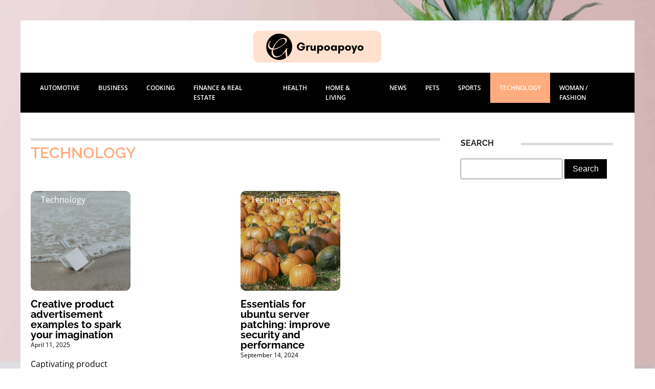

--- FILE ---
content_type: text/html; charset=UTF-8
request_url: https://grupoapoyo.org/category/technology/
body_size: 15760
content:
<!DOCTYPE html>
<html lang="en-US" >
<head>
<meta charset="UTF-8">
<meta name="viewport" content="width=device-width, initial-scale=1.0">
<!-- WP_HEAD() START -->


<meta name='robots' content='index, follow, max-image-preview:large, max-snippet:-1, max-video-preview:-1' />

	<!-- This site is optimized with the Yoast SEO plugin v26.7 - https://yoast.com/wordpress/plugins/seo/ -->
	<title>technology Archives - Grupoapoyo</title>
<link data-rocket-preload as="style" data-wpr-hosted-gf-parameters="family=Open%20Sans%3A100%2C200%2C300%2C400%2C500%2C600%2C700%2C800%2C900%7CRaleway%3A100%2C200%2C300%2C400%2C500%2C600%2C700%2C800%2C900&display=swap" href="https://grupoapoyo.org/wp-content/cache/fonts/1/google-fonts/css/c/0/2/f866ecbd90ac90f856e7b91744d8a.css" rel="preload">
<link data-wpr-hosted-gf-parameters="family=Open%20Sans%3A100%2C200%2C300%2C400%2C500%2C600%2C700%2C800%2C900%7CRaleway%3A100%2C200%2C300%2C400%2C500%2C600%2C700%2C800%2C900&display=swap" href="https://grupoapoyo.org/wp-content/cache/fonts/1/google-fonts/css/c/0/2/f866ecbd90ac90f856e7b91744d8a.css" media="print" onload="this.media=&#039;all&#039;" rel="stylesheet">
<noscript data-wpr-hosted-gf-parameters=""><link rel="stylesheet" href="https://fonts.googleapis.com/css?family=Open%20Sans%3A100%2C200%2C300%2C400%2C500%2C600%2C700%2C800%2C900%7CRaleway%3A100%2C200%2C300%2C400%2C500%2C600%2C700%2C800%2C900&#038;display=swap"></noscript>
	<link rel="canonical" href="https://grupoapoyo.org/category/technology/" />
	<meta property="og:locale" content="en_US" />
	<meta property="og:type" content="article" />
	<meta property="og:title" content="technology Archives - Grupoapoyo" />
	<meta property="og:url" content="https://grupoapoyo.org/category/technology/" />
	<meta property="og:site_name" content="Grupoapoyo" />
	<meta name="twitter:card" content="summary_large_image" />
	<script type="application/ld+json" class="yoast-schema-graph">{"@context":"https://schema.org","@graph":[{"@type":"CollectionPage","@id":"https://grupoapoyo.org/category/technology/","url":"https://grupoapoyo.org/category/technology/","name":"technology Archives - Grupoapoyo","isPartOf":{"@id":"https://grupoapoyo.org/#website"},"primaryImageOfPage":{"@id":"https://grupoapoyo.org/category/technology/#primaryimage"},"image":{"@id":"https://grupoapoyo.org/category/technology/#primaryimage"},"thumbnailUrl":"https://grupoapoyo.org/wp-content/uploads/2025/04/temp-imagejpg.jpg","breadcrumb":{"@id":"https://grupoapoyo.org/category/technology/#breadcrumb"},"inLanguage":"en-US"},{"@type":"ImageObject","inLanguage":"en-US","@id":"https://grupoapoyo.org/category/technology/#primaryimage","url":"https://grupoapoyo.org/wp-content/uploads/2025/04/temp-imagejpg.jpg","contentUrl":"https://grupoapoyo.org/wp-content/uploads/2025/04/temp-imagejpg.jpg","width":600,"height":900},{"@type":"BreadcrumbList","@id":"https://grupoapoyo.org/category/technology/#breadcrumb","itemListElement":[{"@type":"ListItem","position":1,"name":"Home","item":"https://grupoapoyo.org/"},{"@type":"ListItem","position":2,"name":"technology"}]},{"@type":"WebSite","@id":"https://grupoapoyo.org/#website","url":"https://grupoapoyo.org/","name":"Grupoapoyo","description":"Unity Unleashed","potentialAction":[{"@type":"SearchAction","target":{"@type":"EntryPoint","urlTemplate":"https://grupoapoyo.org/?s={search_term_string}"},"query-input":{"@type":"PropertyValueSpecification","valueRequired":true,"valueName":"search_term_string"}}],"inLanguage":"en-US"}]}</script>
	<!-- / Yoast SEO plugin. -->


<link href='https://fonts.gstatic.com' crossorigin rel='preconnect' />
<link rel="alternate" type="application/rss+xml" title="Grupoapoyo &raquo; technology Category Feed" href="https://grupoapoyo.org/category/technology/feed/" />
<style id='wp-img-auto-sizes-contain-inline-css' type='text/css'>
img:is([sizes=auto i],[sizes^="auto," i]){contain-intrinsic-size:3000px 1500px}
/*# sourceURL=wp-img-auto-sizes-contain-inline-css */
</style>
<style id='wp-block-library-inline-css' type='text/css'>
:root{--wp-block-synced-color:#7a00df;--wp-block-synced-color--rgb:122,0,223;--wp-bound-block-color:var(--wp-block-synced-color);--wp-editor-canvas-background:#ddd;--wp-admin-theme-color:#007cba;--wp-admin-theme-color--rgb:0,124,186;--wp-admin-theme-color-darker-10:#006ba1;--wp-admin-theme-color-darker-10--rgb:0,107,160.5;--wp-admin-theme-color-darker-20:#005a87;--wp-admin-theme-color-darker-20--rgb:0,90,135;--wp-admin-border-width-focus:2px}@media (min-resolution:192dpi){:root{--wp-admin-border-width-focus:1.5px}}.wp-element-button{cursor:pointer}:root .has-very-light-gray-background-color{background-color:#eee}:root .has-very-dark-gray-background-color{background-color:#313131}:root .has-very-light-gray-color{color:#eee}:root .has-very-dark-gray-color{color:#313131}:root .has-vivid-green-cyan-to-vivid-cyan-blue-gradient-background{background:linear-gradient(135deg,#00d084,#0693e3)}:root .has-purple-crush-gradient-background{background:linear-gradient(135deg,#34e2e4,#4721fb 50%,#ab1dfe)}:root .has-hazy-dawn-gradient-background{background:linear-gradient(135deg,#faaca8,#dad0ec)}:root .has-subdued-olive-gradient-background{background:linear-gradient(135deg,#fafae1,#67a671)}:root .has-atomic-cream-gradient-background{background:linear-gradient(135deg,#fdd79a,#004a59)}:root .has-nightshade-gradient-background{background:linear-gradient(135deg,#330968,#31cdcf)}:root .has-midnight-gradient-background{background:linear-gradient(135deg,#020381,#2874fc)}:root{--wp--preset--font-size--normal:16px;--wp--preset--font-size--huge:42px}.has-regular-font-size{font-size:1em}.has-larger-font-size{font-size:2.625em}.has-normal-font-size{font-size:var(--wp--preset--font-size--normal)}.has-huge-font-size{font-size:var(--wp--preset--font-size--huge)}.has-text-align-center{text-align:center}.has-text-align-left{text-align:left}.has-text-align-right{text-align:right}.has-fit-text{white-space:nowrap!important}#end-resizable-editor-section{display:none}.aligncenter{clear:both}.items-justified-left{justify-content:flex-start}.items-justified-center{justify-content:center}.items-justified-right{justify-content:flex-end}.items-justified-space-between{justify-content:space-between}.screen-reader-text{border:0;clip-path:inset(50%);height:1px;margin:-1px;overflow:hidden;padding:0;position:absolute;width:1px;word-wrap:normal!important}.screen-reader-text:focus{background-color:#ddd;clip-path:none;color:#444;display:block;font-size:1em;height:auto;left:5px;line-height:normal;padding:15px 23px 14px;text-decoration:none;top:5px;width:auto;z-index:100000}html :where(.has-border-color){border-style:solid}html :where([style*=border-top-color]){border-top-style:solid}html :where([style*=border-right-color]){border-right-style:solid}html :where([style*=border-bottom-color]){border-bottom-style:solid}html :where([style*=border-left-color]){border-left-style:solid}html :where([style*=border-width]){border-style:solid}html :where([style*=border-top-width]){border-top-style:solid}html :where([style*=border-right-width]){border-right-style:solid}html :where([style*=border-bottom-width]){border-bottom-style:solid}html :where([style*=border-left-width]){border-left-style:solid}html :where(img[class*=wp-image-]){height:auto;max-width:100%}:where(figure){margin:0 0 1em}html :where(.is-position-sticky){--wp-admin--admin-bar--position-offset:var(--wp-admin--admin-bar--height,0px)}@media screen and (max-width:600px){html :where(.is-position-sticky){--wp-admin--admin-bar--position-offset:0px}}

/*# sourceURL=wp-block-library-inline-css */
</style><style id='global-styles-inline-css' type='text/css'>
:root{--wp--preset--aspect-ratio--square: 1;--wp--preset--aspect-ratio--4-3: 4/3;--wp--preset--aspect-ratio--3-4: 3/4;--wp--preset--aspect-ratio--3-2: 3/2;--wp--preset--aspect-ratio--2-3: 2/3;--wp--preset--aspect-ratio--16-9: 16/9;--wp--preset--aspect-ratio--9-16: 9/16;--wp--preset--color--black: #000000;--wp--preset--color--cyan-bluish-gray: #abb8c3;--wp--preset--color--white: #ffffff;--wp--preset--color--pale-pink: #f78da7;--wp--preset--color--vivid-red: #cf2e2e;--wp--preset--color--luminous-vivid-orange: #ff6900;--wp--preset--color--luminous-vivid-amber: #fcb900;--wp--preset--color--light-green-cyan: #7bdcb5;--wp--preset--color--vivid-green-cyan: #00d084;--wp--preset--color--pale-cyan-blue: #8ed1fc;--wp--preset--color--vivid-cyan-blue: #0693e3;--wp--preset--color--vivid-purple: #9b51e0;--wp--preset--gradient--vivid-cyan-blue-to-vivid-purple: linear-gradient(135deg,rgb(6,147,227) 0%,rgb(155,81,224) 100%);--wp--preset--gradient--light-green-cyan-to-vivid-green-cyan: linear-gradient(135deg,rgb(122,220,180) 0%,rgb(0,208,130) 100%);--wp--preset--gradient--luminous-vivid-amber-to-luminous-vivid-orange: linear-gradient(135deg,rgb(252,185,0) 0%,rgb(255,105,0) 100%);--wp--preset--gradient--luminous-vivid-orange-to-vivid-red: linear-gradient(135deg,rgb(255,105,0) 0%,rgb(207,46,46) 100%);--wp--preset--gradient--very-light-gray-to-cyan-bluish-gray: linear-gradient(135deg,rgb(238,238,238) 0%,rgb(169,184,195) 100%);--wp--preset--gradient--cool-to-warm-spectrum: linear-gradient(135deg,rgb(74,234,220) 0%,rgb(151,120,209) 20%,rgb(207,42,186) 40%,rgb(238,44,130) 60%,rgb(251,105,98) 80%,rgb(254,248,76) 100%);--wp--preset--gradient--blush-light-purple: linear-gradient(135deg,rgb(255,206,236) 0%,rgb(152,150,240) 100%);--wp--preset--gradient--blush-bordeaux: linear-gradient(135deg,rgb(254,205,165) 0%,rgb(254,45,45) 50%,rgb(107,0,62) 100%);--wp--preset--gradient--luminous-dusk: linear-gradient(135deg,rgb(255,203,112) 0%,rgb(199,81,192) 50%,rgb(65,88,208) 100%);--wp--preset--gradient--pale-ocean: linear-gradient(135deg,rgb(255,245,203) 0%,rgb(182,227,212) 50%,rgb(51,167,181) 100%);--wp--preset--gradient--electric-grass: linear-gradient(135deg,rgb(202,248,128) 0%,rgb(113,206,126) 100%);--wp--preset--gradient--midnight: linear-gradient(135deg,rgb(2,3,129) 0%,rgb(40,116,252) 100%);--wp--preset--font-size--small: 13px;--wp--preset--font-size--medium: 20px;--wp--preset--font-size--large: 36px;--wp--preset--font-size--x-large: 42px;--wp--preset--spacing--20: 0.44rem;--wp--preset--spacing--30: 0.67rem;--wp--preset--spacing--40: 1rem;--wp--preset--spacing--50: 1.5rem;--wp--preset--spacing--60: 2.25rem;--wp--preset--spacing--70: 3.38rem;--wp--preset--spacing--80: 5.06rem;--wp--preset--shadow--natural: 6px 6px 9px rgba(0, 0, 0, 0.2);--wp--preset--shadow--deep: 12px 12px 50px rgba(0, 0, 0, 0.4);--wp--preset--shadow--sharp: 6px 6px 0px rgba(0, 0, 0, 0.2);--wp--preset--shadow--outlined: 6px 6px 0px -3px rgb(255, 255, 255), 6px 6px rgb(0, 0, 0);--wp--preset--shadow--crisp: 6px 6px 0px rgb(0, 0, 0);}:where(.is-layout-flex){gap: 0.5em;}:where(.is-layout-grid){gap: 0.5em;}body .is-layout-flex{display: flex;}.is-layout-flex{flex-wrap: wrap;align-items: center;}.is-layout-flex > :is(*, div){margin: 0;}body .is-layout-grid{display: grid;}.is-layout-grid > :is(*, div){margin: 0;}:where(.wp-block-columns.is-layout-flex){gap: 2em;}:where(.wp-block-columns.is-layout-grid){gap: 2em;}:where(.wp-block-post-template.is-layout-flex){gap: 1.25em;}:where(.wp-block-post-template.is-layout-grid){gap: 1.25em;}.has-black-color{color: var(--wp--preset--color--black) !important;}.has-cyan-bluish-gray-color{color: var(--wp--preset--color--cyan-bluish-gray) !important;}.has-white-color{color: var(--wp--preset--color--white) !important;}.has-pale-pink-color{color: var(--wp--preset--color--pale-pink) !important;}.has-vivid-red-color{color: var(--wp--preset--color--vivid-red) !important;}.has-luminous-vivid-orange-color{color: var(--wp--preset--color--luminous-vivid-orange) !important;}.has-luminous-vivid-amber-color{color: var(--wp--preset--color--luminous-vivid-amber) !important;}.has-light-green-cyan-color{color: var(--wp--preset--color--light-green-cyan) !important;}.has-vivid-green-cyan-color{color: var(--wp--preset--color--vivid-green-cyan) !important;}.has-pale-cyan-blue-color{color: var(--wp--preset--color--pale-cyan-blue) !important;}.has-vivid-cyan-blue-color{color: var(--wp--preset--color--vivid-cyan-blue) !important;}.has-vivid-purple-color{color: var(--wp--preset--color--vivid-purple) !important;}.has-black-background-color{background-color: var(--wp--preset--color--black) !important;}.has-cyan-bluish-gray-background-color{background-color: var(--wp--preset--color--cyan-bluish-gray) !important;}.has-white-background-color{background-color: var(--wp--preset--color--white) !important;}.has-pale-pink-background-color{background-color: var(--wp--preset--color--pale-pink) !important;}.has-vivid-red-background-color{background-color: var(--wp--preset--color--vivid-red) !important;}.has-luminous-vivid-orange-background-color{background-color: var(--wp--preset--color--luminous-vivid-orange) !important;}.has-luminous-vivid-amber-background-color{background-color: var(--wp--preset--color--luminous-vivid-amber) !important;}.has-light-green-cyan-background-color{background-color: var(--wp--preset--color--light-green-cyan) !important;}.has-vivid-green-cyan-background-color{background-color: var(--wp--preset--color--vivid-green-cyan) !important;}.has-pale-cyan-blue-background-color{background-color: var(--wp--preset--color--pale-cyan-blue) !important;}.has-vivid-cyan-blue-background-color{background-color: var(--wp--preset--color--vivid-cyan-blue) !important;}.has-vivid-purple-background-color{background-color: var(--wp--preset--color--vivid-purple) !important;}.has-black-border-color{border-color: var(--wp--preset--color--black) !important;}.has-cyan-bluish-gray-border-color{border-color: var(--wp--preset--color--cyan-bluish-gray) !important;}.has-white-border-color{border-color: var(--wp--preset--color--white) !important;}.has-pale-pink-border-color{border-color: var(--wp--preset--color--pale-pink) !important;}.has-vivid-red-border-color{border-color: var(--wp--preset--color--vivid-red) !important;}.has-luminous-vivid-orange-border-color{border-color: var(--wp--preset--color--luminous-vivid-orange) !important;}.has-luminous-vivid-amber-border-color{border-color: var(--wp--preset--color--luminous-vivid-amber) !important;}.has-light-green-cyan-border-color{border-color: var(--wp--preset--color--light-green-cyan) !important;}.has-vivid-green-cyan-border-color{border-color: var(--wp--preset--color--vivid-green-cyan) !important;}.has-pale-cyan-blue-border-color{border-color: var(--wp--preset--color--pale-cyan-blue) !important;}.has-vivid-cyan-blue-border-color{border-color: var(--wp--preset--color--vivid-cyan-blue) !important;}.has-vivid-purple-border-color{border-color: var(--wp--preset--color--vivid-purple) !important;}.has-vivid-cyan-blue-to-vivid-purple-gradient-background{background: var(--wp--preset--gradient--vivid-cyan-blue-to-vivid-purple) !important;}.has-light-green-cyan-to-vivid-green-cyan-gradient-background{background: var(--wp--preset--gradient--light-green-cyan-to-vivid-green-cyan) !important;}.has-luminous-vivid-amber-to-luminous-vivid-orange-gradient-background{background: var(--wp--preset--gradient--luminous-vivid-amber-to-luminous-vivid-orange) !important;}.has-luminous-vivid-orange-to-vivid-red-gradient-background{background: var(--wp--preset--gradient--luminous-vivid-orange-to-vivid-red) !important;}.has-very-light-gray-to-cyan-bluish-gray-gradient-background{background: var(--wp--preset--gradient--very-light-gray-to-cyan-bluish-gray) !important;}.has-cool-to-warm-spectrum-gradient-background{background: var(--wp--preset--gradient--cool-to-warm-spectrum) !important;}.has-blush-light-purple-gradient-background{background: var(--wp--preset--gradient--blush-light-purple) !important;}.has-blush-bordeaux-gradient-background{background: var(--wp--preset--gradient--blush-bordeaux) !important;}.has-luminous-dusk-gradient-background{background: var(--wp--preset--gradient--luminous-dusk) !important;}.has-pale-ocean-gradient-background{background: var(--wp--preset--gradient--pale-ocean) !important;}.has-electric-grass-gradient-background{background: var(--wp--preset--gradient--electric-grass) !important;}.has-midnight-gradient-background{background: var(--wp--preset--gradient--midnight) !important;}.has-small-font-size{font-size: var(--wp--preset--font-size--small) !important;}.has-medium-font-size{font-size: var(--wp--preset--font-size--medium) !important;}.has-large-font-size{font-size: var(--wp--preset--font-size--large) !important;}.has-x-large-font-size{font-size: var(--wp--preset--font-size--x-large) !important;}
/*# sourceURL=global-styles-inline-css */
</style>

<style id='classic-theme-styles-inline-css' type='text/css'>
/*! This file is auto-generated */
.wp-block-button__link{color:#fff;background-color:#32373c;border-radius:9999px;box-shadow:none;text-decoration:none;padding:calc(.667em + 2px) calc(1.333em + 2px);font-size:1.125em}.wp-block-file__button{background:#32373c;color:#fff;text-decoration:none}
/*# sourceURL=/wp-includes/css/classic-themes.min.css */
</style>
<link data-minify="1" rel='stylesheet' id='dscf7-math-captcha-style-css' href='https://grupoapoyo.org/wp-content/cache/min/1/wp-content/plugins/ds-cf7-math-captcha/assets/css/style.css?ver=1737410863' type='text/css' media='' />
<link data-minify="1" rel='stylesheet' id='oxygen-css' href='https://grupoapoyo.org/wp-content/cache/min/1/wp-content/plugins/oxygen/component-framework/oxygen.css?ver=1737396908' type='text/css' media='all' />
<style id='rocket-lazyload-inline-css' type='text/css'>
.rll-youtube-player{position:relative;padding-bottom:56.23%;height:0;overflow:hidden;max-width:100%;}.rll-youtube-player:focus-within{outline: 2px solid currentColor;outline-offset: 5px;}.rll-youtube-player iframe{position:absolute;top:0;left:0;width:100%;height:100%;z-index:100;background:0 0}.rll-youtube-player img{bottom:0;display:block;left:0;margin:auto;max-width:100%;width:100%;position:absolute;right:0;top:0;border:none;height:auto;-webkit-transition:.4s all;-moz-transition:.4s all;transition:.4s all}.rll-youtube-player img:hover{-webkit-filter:brightness(75%)}.rll-youtube-player .play{height:100%;width:100%;left:0;top:0;position:absolute;background:var(--wpr-bg-dce840d7-75be-4581-bb9c-4393e8791faf) no-repeat center;background-color: transparent !important;cursor:pointer;border:none;}
/*# sourceURL=rocket-lazyload-inline-css */
</style>
<script type="text/javascript" src="https://grupoapoyo.org/wp-includes/js/jquery/jquery.min.js?ver=3.7.1" id="jquery-core-js"></script>
<link rel="https://api.w.org/" href="https://grupoapoyo.org/wp-json/" /><link rel="alternate" title="JSON" type="application/json" href="https://grupoapoyo.org/wp-json/wp/v2/categories/18" /><link rel="EditURI" type="application/rsd+xml" title="RSD" href="https://grupoapoyo.org/xmlrpc.php?rsd" />
<meta name="generator" content="WordPress 6.9" />
<meta name="robots" content="noarchive"><link rel="icon" href="https://grupoapoyo.org/wp-content/uploads/2024/02/cropped-grupoapoyo-e1707719998303-32x32.png" sizes="32x32" />
<link rel="icon" href="https://grupoapoyo.org/wp-content/uploads/2024/02/cropped-grupoapoyo-e1707719998303-192x192.png" sizes="192x192" />
<link rel="apple-touch-icon" href="https://grupoapoyo.org/wp-content/uploads/2024/02/cropped-grupoapoyo-e1707719998303-180x180.png" />
<meta name="msapplication-TileImage" content="https://grupoapoyo.org/wp-content/uploads/2024/02/cropped-grupoapoyo-e1707719998303-270x270.png" />
		<style type="text/css" id="wp-custom-css">
			/*variable couleur*/
:root {
  --main-bg-cat: #FFE0CF;
	--main-bg-head-sidebar: #FFAC7E;
	--main-bg-submit: #000;
	--main-btn-read: #000;
}


/*fin variable couleur*/
.custom-grid .oxy-post{
	  width:100% !important;
}
.slick-slider{
	  width:320px !important;
}
/*radius cate*/
.swiper-slide-active {
    border-radius: 10px;
}

.oxy-post-image-fixed-ratio {
    border-radius: 10px;
}

a.oxy-post-image {
    border-radius: 10px;
}

h2.widgettitle img {
    border-radius: 10px;
}


aside img {
    border-radius: 10px;
}

.oxy-post-overlay {
    border-radius: 10px;
}

.oxy-post-image {
    border-radius: 10px;
}

.oxy-post {
    border-radius: 10px;
}

.single img {
    border-radius: 10px;
}

.swiper-container
{
  width: 100%;
  border-radius: 10px;
}

.custom-content {
    border-radius: 10px;
}


/*radius cate fin*/

/*wp-cat*/
.custom-grid .oxy-post{
	 width:100% !important;
}

.wp-cat ul.post-categories {
    position: absolute;
    top: 0;
}

.wp-cat .oxy-post-image {
    position: relative;
}


.wp-cat ul.post-categories li {
    background-color: var(--main-bg-cat);
    color: #fff;
    text-transform: capitalize;
    padding: 5px;
	  border-radius: 10px 0px 0px 0px;
}

.wp-cat ul.post-categories li a{
   color:#fff;
}

/*Fin wp-cat*/
a.oxy-read-more {
    background: var(--main-btn-read) !important;
    color: #fff !important;
    border: 0px !important;
    margin-top: 25px;
    font-size: 12px !important;
}

/*section 1*/
div#div_block-111-73 .oxy-post-image-overlay {
    padding: 25rem 2rem 0rem 2rem !important;
    height: 504px;
}

.custom-ctn h2 {text-align: left;padding-bottom: 15px;}



ul.post-categories li {
    list-style: none;
}

ul.post-categories li a {
    background: var(--main-bg-cat);
    color: #fff;
    padding: 5px;
	  border-radius: 10px 0px 0px 0px;
	  text-transform: capitalize;
}

ul.post-categories {
    padding: 0;
    margin: 0;
}

div#div_block-111-73 {
    position: relative;
	padding:0px;
}

div#div_block-112-73 {
    padding: 0;
}

section#section-109-73 .wp-category {
    position: absolute;
    top: 4px;
    left: 0;
}

div#div_block-112-73 .oxy-post-image-overlay {
    height: 250px;
    padding: 110px 0px 0px 20px;
}

#_posts_grid-113-73 > .oxy-posts {
    gap: 1px !important;
}

#_posts_grid-120-73 > .oxy-posts {
    gap: 1px !important;
}

#_posts_grid-126-73 > .oxy-posts {
    gap: 1px !important;
}

#_posts_grid-122-73 > .oxy-posts {
    gap: 0px !important;
}

#_posts_grid-128-73 > .oxy-posts {
    gap: 0px !important;
}
/*fin section 1*/
/*section 2*/

#_posts_grid-142-73 .oxy-post {
    width: 100% !important;
}

div#_posts_grid-142-73 {
    position: relative;
}



div#div_block-140-73 .wp-category {
    position: absolute;
    top: 20px;
    left: 6px;
}

div#div_block-140-73 .wp-category a.oxy-post-image {background: none;}

#_posts_grid-142-73 .oxy-post-image-fixed-ratio {
    padding-bottom: 55% !important;
}

div#div_block-141-73 .oxy-post {
    width: 100%;
}

div#div_block-141-73 .oxy-post-image-fixed-ratio {
    padding-bottom: 63% !important;
}

div#div_block-141-73 .wp-category {
    position: absolute;
    top: 20px;
    left: 6px;
}

.wp-category a.oxy-post-image {
    background: none !important;
}

#_posts_grid-148-73 .oxy-post {margin-bottom: 0px !important;}

#_posts_grid-150-73 .oxy-post {
    margin-bottom: 0px !important;
}

.custom-date {
    font-size: 12px !important;
}

/*fin section 2*/
/*section 3*/
#_posts_grid-176-73 .oxy-post {
    width: 100% !important;
}

#_posts_grid-182-73 .oxy-post {
    width: 100% !important;
}

#_posts_grid-187-73 .oxy-post {
    width: 100%;
}

div#div_block-175-73 .wp-category {
    position: absolute;
    top: 20px;
    left: 6px;
}

#_posts_grid-176-73 .oxy-post-image-fixed-ratio {
    padding-bottom: 55% !important;
}

div#div_block-177-73 .wp-category {
    position: absolute;
    top: 19px;
    left: 6px;
}

#_posts_grid-182-73 .oxy-post-image-fixed-ratio {
    padding-bottom: 50% !important;
}

#_posts_grid-187-73 .oxy-post {
    width: 100% !important;
}

#_posts_grid-187-73 .oxy-post-image-fixed-ratio {
    padding-bottom: 50% !important;
}

#_posts_grid-182-73 .oxy-post {
    margin-bottom: 0px !important;
}

/*fin section 3*/
/*fin section 4*/

#_posts_grid-210-73 .oxy-post {
    width: 100% !important;
	padding:0px !important;
	border-radius:10px;
}

#div_block-209-73 .wp-category {
    position: absolute;
    top: 25px;
    left: -9px;
}

.custom-content {
    padding: 20px 20px 0px  20px;
}

div#div_block-218-73 .oxy-post {
    width: 100%;
    border: 1px solid #00000030;
    padding: 0px !important;
	border-radius:10px;
}

div#div_block-218-73 .custom-content {
    padding: 20px 20px 20px 20px;
}

#_posts_grid-219-73 .oxy-post {
    margin-bottom: 0px !important;
}

/*fin section 4*/
/*section 5*/
div#div_block-225-73 .wp-category {
    position: relative;
    top: -252px;
    left: -10px;
}

div#div_block-225-73 h2 {
    text-align: center;
}

li#sp_widget_post_slider-2 {
    position: relative;
    width: 100%;
}

.slick-slide img {
    width: 100%;
    height: 100%;
    object-fit: cover;
}
/*fin section 5*/
aside li {
    list-style: none;
}

li#search-2 h2.widgettitle:after {
    content: '';
    width: 50%;
    height: 5px;
    background: #dddddd;
    position: absolute;
    top: 29px;
    left: 138px;
}

aside {
    position: relative;
}


h2.widgettitle {
    text-transform: uppercase;
    font-size: 16px;
    color: #2b2c28;
	margin-bottom:20px;
}

li#sp_widget_post_slider-2 {
    margin-top: 30px;
}

input#s {
    height: 40px;
}

input#searchsubmit {
    padding: 10px 16px;
    border: 0;
    background: var(--main-bg-submit);
    color: #fff;
}

li#sp_widget_post_slider-2 h2.widgettitle:after {
    content: '';
    width: 50%;
    height: 5px;
    background: #dddddd;
    position: absolute;
    top: 8px;
    left: 162px;
}

.wps-caption {
       text-align: center;
    border-radius: 0px 0px 10px 10px;
}

.entered.lazyloaded {
    border-radius: 10px;
}

a.oxy-post-image {
    border-radius: 10px;
}

div#div_block-218-73 .entered.lazyloaded {
    border-radius: 10px 10px 0px 0px;
}

.oxy-post-image-overlay {
    border-radius: 10px;
}

nav.oxel-breadcrumb ul.post-categories li a {
    background: no-repeat;
    color: #000;
    position: relative;
    top: -3px;
}

.archive .oxy-post {
    width: 100% !important;
	padding:0px !important;
	border-bottom: 1px solid #dddddd;
}

.archive .wp-category {
    position: relative;
    left: -10px;
    bottom: 409px;
}

.custom-feature img.entered.lazyloaded {
    width: 100%;
    height: 600px;
    object-fit: cover;
}

.single input#searchsubmit {
    padding: 10px 6px;
}

div#_posts_grid-210-73 .entered.lazyloaded {
    border-radius: 10px 10px 0px 0px;
}



li#custom_html-3 h2.widgettitle:after {
    content: '';
    width: 50%;
    height: 5px;
    background: #dddddd;
    position: absolute;
    top: 8px;
    left: 123px;
}

li#custom_html-3 {
    position: relative;
    margin-top: 30px;
}

input.wpcf7-form-control.wpcf7-text.wpcf7-email.wpcf7-validates-as-required.wpcf7-validates-as-email {
    height: 40px;
    width: 100%;
}

input.wpcf7-form-control.has-spinner.wpcf7-submit {
    background: #33bc7e;
    color: #fff;
    border: 0px;
    padding: 5px 25px;
}

#rpwwt-recent-posts-widget-with-thumbnails-2 img {
    width: 100px;
    height: 75px;
    object-fit: cover;
}

span.rpwwt-post-title {
    font-size: 14px;
    color: #000;
    font-weight: 600;
}

/*mobile*/
@media (max-width: 500px){
	div#div_block-111-73 .oxy-post-image-overlay {
     height: 572px;
}
	div#div_block-225-73 .wp-category {
  display:none;
}
	.archive .wp-category {
    display:none;
}
	div#new_columns-48-38 {
    margin-left: 0px;
    padding-right: 20px;
    padding-left: 20px;
}
	
}
/*fin mobile*/
 * 
 * 		</style>
		<link data-minify="1" rel='stylesheet' id='oxygen-cache-24-css' href='https://grupoapoyo.org/wp-content/cache/min/1/wp-content/uploads/oxygen/css/24.css?ver=1737396908' type='text/css' media='all' />
<link data-minify="1" rel='stylesheet' id='oxygen-cache-21-css' href='https://grupoapoyo.org/wp-content/cache/min/1/wp-content/uploads/oxygen/css/21.css?ver=1737396939' type='text/css' media='all' />
<link data-minify="1" rel='stylesheet' id='oxygen-universal-styles-css' href='https://grupoapoyo.org/wp-content/cache/background-css/1/grupoapoyo.org/wp-content/cache/min/1/wp-content/uploads/oxygen/css/universal.css?ver=1737396908&wpr_t=1769044431' type='text/css' media='all' />
<noscript><style id="rocket-lazyload-nojs-css">.rll-youtube-player, [data-lazy-src]{display:none !important;}</style></noscript><!-- END OF WP_HEAD() -->
<style id="wpr-lazyload-bg-container"></style><style id="wpr-lazyload-bg-exclusion"></style>
<noscript>
<style id="wpr-lazyload-bg-nostyle">.oxy-pro-menu .oxy-pro-menu-off-canvas-container,.oxy-pro-menu .oxy-pro-menu-open-container{--wpr-bg-12e67303-00da-41d9-9585-0bc7320ec886: url('https://grupoapoyo.org/wp-content/cache/min/1/wp-content/uploads/oxygen/css/');}body{--wpr-bg-e60b66f6-2c6e-43d6-8614-5b93a3a04ee1: url('https://grupoapoyo.org/wp-content/uploads/2024/02/pexels-element-digital-775032-scaled.jpg');}.rll-youtube-player .play{--wpr-bg-dce840d7-75be-4581-bb9c-4393e8791faf: url('https://grupoapoyo.org/wp-content/plugins/wp-rocket/assets/img/youtube.png');}</style>
</noscript>
<script type="application/javascript">const rocket_pairs = [{"selector":".oxy-pro-menu .oxy-pro-menu-off-canvas-container,.oxy-pro-menu .oxy-pro-menu-open-container","style":".oxy-pro-menu .oxy-pro-menu-off-canvas-container,.oxy-pro-menu .oxy-pro-menu-open-container{--wpr-bg-12e67303-00da-41d9-9585-0bc7320ec886: url('https:\/\/grupoapoyo.org\/wp-content\/cache\/min\/1\/wp-content\/uploads\/oxygen\/css\/');}","hash":"12e67303-00da-41d9-9585-0bc7320ec886","url":"https:\/\/grupoapoyo.org\/wp-content\/cache\/min\/1\/wp-content\/uploads\/oxygen\/css\/"},{"selector":"body","style":"body{--wpr-bg-e60b66f6-2c6e-43d6-8614-5b93a3a04ee1: url('https:\/\/grupoapoyo.org\/wp-content\/uploads\/2024\/02\/pexels-element-digital-775032-scaled.jpg');}","hash":"e60b66f6-2c6e-43d6-8614-5b93a3a04ee1","url":"https:\/\/grupoapoyo.org\/wp-content\/uploads\/2024\/02\/pexels-element-digital-775032-scaled.jpg"},{"selector":".rll-youtube-player .play","style":".rll-youtube-player .play{--wpr-bg-dce840d7-75be-4581-bb9c-4393e8791faf: url('https:\/\/grupoapoyo.org\/wp-content\/plugins\/wp-rocket\/assets\/img\/youtube.png');}","hash":"dce840d7-75be-4581-bb9c-4393e8791faf","url":"https:\/\/grupoapoyo.org\/wp-content\/plugins\/wp-rocket\/assets\/img\/youtube.png"}]; const rocket_excluded_pairs = [];</script><meta name="generator" content="WP Rocket 3.20.3" data-wpr-features="wpr_lazyload_css_bg_img wpr_minify_js wpr_lazyload_images wpr_lazyload_iframes wpr_image_dimensions wpr_minify_css wpr_preload_links wpr_host_fonts_locally wpr_desktop" /></head>
<body class="archive category category-technology category-18 wp-theme-oxygen-is-not-a-theme  wp-embed-responsive oxygen-body" >




						<div id="div_block-65-40" class="ct-div-block" ><section id="section-81-40" class=" ct-section" ><div class="ct-section-inner-wrap"><div id="new_columns-83-40" class="ct-new-columns" ><div id="div_block-84-40" class="ct-div-block" ></div><div id="div_block-85-40" class="ct-div-block" ><a id="link-89-40" class="ct-link" href="/"   ><img width="500" height="123"  id="image-88-40" alt="" src="data:image/svg+xml,%3Csvg%20xmlns='http://www.w3.org/2000/svg'%20viewBox='0%200%20500%20123'%3E%3C/svg%3E" class="ct-image" data-lazy-srcset="https://grupoapoyo.org/wp-content/uploads/2024/02/grupoapoyo-e1707719998303.png 500w, https://grupoapoyo.org/wp-content/uploads/2024/02/grupoapoyo-e1707719998303-300x74.png 300w" data-lazy-sizes="(max-width: 500px) 100vw, 500px" data-lazy-src="https://grupoapoyo.org/wp-content/uploads/2024/02/grupoapoyo-e1707719998303.png" /><noscript><img width="500" height="123"  id="image-88-40" alt="" src="https://grupoapoyo.org/wp-content/uploads/2024/02/grupoapoyo-e1707719998303.png" class="ct-image" srcset="https://grupoapoyo.org/wp-content/uploads/2024/02/grupoapoyo-e1707719998303.png 500w, https://grupoapoyo.org/wp-content/uploads/2024/02/grupoapoyo-e1707719998303-300x74.png 300w" sizes="(max-width: 500px) 100vw, 500px" /></noscript></a></div><div id="div_block-86-40" class="ct-div-block" ></div></div></div></section><header id="_header-72-40" class="oxy-header-wrapper oxy-overlay-header oxy-header" ><div id="_header_row-73-40" class="oxy-header-row" ><div class="oxy-header-container"><div id="_header_left-74-40" class="oxy-header-left" ><nav id="_nav_menu-78-40" class="oxy-nav-menu oxy-nav-menu-dropdowns oxy-nav-menu-dropdown-arrow" ><div class='oxy-menu-toggle'><div class='oxy-nav-menu-hamburger-wrap'><div class='oxy-nav-menu-hamburger'><div class='oxy-nav-menu-hamburger-line'></div><div class='oxy-nav-menu-hamburger-line'></div><div class='oxy-nav-menu-hamburger-line'></div></div></div></div><div class="menu-mainmenu-container"><ul id="menu-mainmenu" class="oxy-nav-menu-list"><li id="menu-item-191" class="menu-item menu-item-type-taxonomy menu-item-object-category menu-item-191"><a href="https://grupoapoyo.org/category/automotive/">automotive</a></li>
<li id="menu-item-192" class="menu-item menu-item-type-taxonomy menu-item-object-category menu-item-192"><a href="https://grupoapoyo.org/category/business/">business</a></li>
<li id="menu-item-193" class="menu-item menu-item-type-taxonomy menu-item-object-category menu-item-193"><a href="https://grupoapoyo.org/category/cooking/">cooking</a></li>
<li id="menu-item-194" class="menu-item menu-item-type-taxonomy menu-item-object-category menu-item-194"><a href="https://grupoapoyo.org/category/finance-real-estate/">finance &amp; real estate</a></li>
<li id="menu-item-195" class="menu-item menu-item-type-taxonomy menu-item-object-category menu-item-195"><a href="https://grupoapoyo.org/category/health/">health</a></li>
<li id="menu-item-196" class="menu-item menu-item-type-taxonomy menu-item-object-category menu-item-196"><a href="https://grupoapoyo.org/category/home-living/">home &amp; living</a></li>
<li id="menu-item-197" class="menu-item menu-item-type-taxonomy menu-item-object-category menu-item-197"><a href="https://grupoapoyo.org/category/news/">News</a></li>
<li id="menu-item-198" class="menu-item menu-item-type-taxonomy menu-item-object-category menu-item-198"><a href="https://grupoapoyo.org/category/pets/">pets</a></li>
<li id="menu-item-199" class="menu-item menu-item-type-taxonomy menu-item-object-category menu-item-199"><a href="https://grupoapoyo.org/category/sports/">sports</a></li>
<li id="menu-item-200" class="menu-item menu-item-type-taxonomy menu-item-object-category current-menu-item menu-item-200"><a href="https://grupoapoyo.org/category/technology/" aria-current="page">technology</a></li>
<li id="menu-item-201" class="menu-item menu-item-type-taxonomy menu-item-object-category menu-item-201"><a href="https://grupoapoyo.org/category/woman-fashion/">woman / fashion</a></li>
</ul></div></nav></div><div id="_header_center-75-40" class="oxy-header-center" ></div><div id="_header_right-76-40" class="oxy-header-right" ></div></div></div></header>
		<section id="section-9-37" class=" ct-section" ><div class="ct-section-inner-wrap"><div id="new_columns-10-37" class="ct-new-columns" ><div id="div_block-11-37" class="ct-div-block" ><div id="div_block-16-37" class="ct-div-block" ><h1 id="text_block-17-37" class="ct-text-block" ><span id="span-18-37" class="ct-span" ><a href="https://grupoapoyo.org/category/technology/" rel="tag">technology</a></span></h1></div>        
                <div id="_posts_grid-23-37" class='oxy-easy-posts oxy-posts-grid custom-grid' >
                                    <div class='oxy-posts'>
                     <div class='oxy-post'>
  
    <div class="oxy-post-image">
      <a class='' href='https://grupoapoyo.org/creative-product-advertisement-examples-to-spark-your-imagination/'>
        <div data-bg="https://grupoapoyo.org/wp-content/uploads/2025/04/temp-imagejpg.jpg" class='oxy-post-image-fixed-ratio wp-cat rocket-lazyload' style=''>
             <span class='wp-category'>
  		          <ul class="post-categories">
	<li><a href="https://grupoapoyo.org/category/technology/" rel="category tag">technology</a></li></ul>             </span>
        </div>
  	</a>
</div>
  
	<h2>
	<a class='oxy-post-title' href='https://grupoapoyo.org/creative-product-advertisement-examples-to-spark-your-imagination/'>
		Creative product advertisement examples to spark your imagination	</a></h2>

     <div class='custom-date'>
		April 11, 2025	</div>

	<div class='oxy-post-content'>
		Captivating product advertisements can transform ordinary items into must-have treasures. With creativity as the driving force, successful ads engage customers and spark their imaginations. This...
	</div>


</div> <div class='oxy-post'>
  
    <div class="oxy-post-image">
      <a class='' href='https://grupoapoyo.org/essentials-for-ubuntu-server-patching-improve-security-and-performance/'>
        <div data-bg="https://grupoapoyo.org/wp-content/uploads/2024/08/essentials-for-ubuntu-server-patching-improve-security-and-performance-scaled.jpg" class='oxy-post-image-fixed-ratio wp-cat rocket-lazyload' style=''>
             <span class='wp-category'>
  		          <ul class="post-categories">
	<li><a href="https://grupoapoyo.org/category/technology/" rel="category tag">technology</a></li></ul>             </span>
        </div>
  	</a>
</div>
  
	<h2>
	<a class='oxy-post-title' href='https://grupoapoyo.org/essentials-for-ubuntu-server-patching-improve-security-and-performance/'>
		Essentials for ubuntu server patching: improve security and performance	</a></h2>

     <div class='custom-date'>
		September 14, 2024	</div>

	<div class='oxy-post-content'>
		Are you struggling to keep your Ubuntu servers secure and running smoothly? Regular patching is the key to improving both security and performance. Discover essential...
	</div>


</div> <div class='oxy-post'>
  
    <div class="oxy-post-image">
      <a class='' href='https://grupoapoyo.org/what-is-the-importance-of-a-chatbot-in-the-life-of-a-community-manager/'>
        <div data-bg="https://grupoapoyo.org/wp-content/uploads/2024/03/what-is-the-importance-of-a-chatbot-in-the-life-of-a-community-manager.jpg" class='oxy-post-image-fixed-ratio wp-cat rocket-lazyload' style=''>
             <span class='wp-category'>
  		          <ul class="post-categories">
	<li><a href="https://grupoapoyo.org/category/technology/" rel="category tag">technology</a></li></ul>             </span>
        </div>
  	</a>
</div>
  
	<h2>
	<a class='oxy-post-title' href='https://grupoapoyo.org/what-is-the-importance-of-a-chatbot-in-the-life-of-a-community-manager/'>
		What is the importance of a chatbot in the life of a community manager ?	</a></h2>

     <div class='custom-date'>
		March 22, 2024	</div>

	<div class='oxy-post-content'>
		The profession of community manager continues to evolve in step with new technologies and the growing expectations of Internet users. Among the revolutionary tools that...
	</div>


</div> <div class='oxy-post'>
  
    <div class="oxy-post-image">
      <a class='' href='https://grupoapoyo.org/what-do-experts-think-about-chatbots-and-the-future-of-this-ai/'>
        <div data-bg="https://grupoapoyo.org/wp-content/uploads/2024/03/what-do-experts-think-about-chatbots-and-the-future-of-this-ai.jpg" class='oxy-post-image-fixed-ratio wp-cat rocket-lazyload' style=''>
             <span class='wp-category'>
  		          <ul class="post-categories">
	<li><a href="https://grupoapoyo.org/category/technology/" rel="category tag">technology</a></li></ul>             </span>
        </div>
  	</a>
</div>
  
	<h2>
	<a class='oxy-post-title' href='https://grupoapoyo.org/what-do-experts-think-about-chatbots-and-the-future-of-this-ai/'>
		What do experts think about chatbots and the future of this AI ?	</a></h2>

     <div class='custom-date'>
		March 19, 2024	</div>

	<div class='oxy-post-content'>
		The field of chatbots, propelled by dazzling advances in artificial intelligence (AI), is experiencing exponential growth, arousing keen interest and numerous questions. Faced with this...
	</div>


</div> <div class='oxy-post'>
  
    <div class="oxy-post-image">
      <a class='' href='https://grupoapoyo.org/creative-experiments-explore-the-possibilities-offered-by-my-image-gpt-for-content-creation/'>
        <div data-bg="https://grupoapoyo.org/wp-content/uploads/2024/03/creative-experiments-explore-the-possibilities-offered-by-my-image-gpt-for-content-creation.jpg" class='oxy-post-image-fixed-ratio wp-cat rocket-lazyload' style=''>
             <span class='wp-category'>
  		          <ul class="post-categories">
	<li><a href="https://grupoapoyo.org/category/technology/" rel="category tag">technology</a></li></ul>             </span>
        </div>
  	</a>
</div>
  
	<h2>
	<a class='oxy-post-title' href='https://grupoapoyo.org/creative-experiments-explore-the-possibilities-offered-by-my-image-gpt-for-content-creation/'>
		Creative experiments: explore the possibilities offered by My Image GPT for content creation	</a></h2>

     <div class='custom-date'>
		March 15, 2024	</div>

	<div class='oxy-post-content'>
		The creative world is experiencing an unprecedented transformation thanks to the advent of artificial intelligence (AI). My Image GPT, a generative AI model, stands out...
	</div>


</div> <div class='oxy-post'>
  
    <div class="oxy-post-image">
      <a class='' href='https://grupoapoyo.org/what-advances-are-being-made-in-low-power-electronics-for-iot-devices/'>
        <div data-bg="https://grupoapoyo.org/wp-content/uploads/2024/01/filming-4371566_1280-1.jpg" class='oxy-post-image-fixed-ratio wp-cat rocket-lazyload' style=''>
             <span class='wp-category'>
  		          <ul class="post-categories">
	<li><a href="https://grupoapoyo.org/category/technology/" rel="category tag">technology</a></li></ul>             </span>
        </div>
  	</a>
</div>
  
	<h2>
	<a class='oxy-post-title' href='https://grupoapoyo.org/what-advances-are-being-made-in-low-power-electronics-for-iot-devices/'>
		What Advances Are Being Made in Low-Power Electronics for IoT Devices?	</a></h2>

     <div class='custom-date'>
		January 26, 2024	</div>

	<div class='oxy-post-content'>
		In this fast-paced digital era, the Internet of Things (IoT) has become a pioneering force in virtually every industry. Low-power electronics are at the heart...
	</div>


</div> <div class='oxy-post'>
  
    <div class="oxy-post-image">
      <a class='' href='https://grupoapoyo.org/how-are-ai-algorithms-enhancing-personalized-content-delivery-on-streaming-platforms/'>
        <div data-bg="https://grupoapoyo.org/wp-content/uploads/2024/01/phone-5502831_1280-1.jpg" class='oxy-post-image-fixed-ratio wp-cat rocket-lazyload' style=''>
             <span class='wp-category'>
  		          <ul class="post-categories">
	<li><a href="https://grupoapoyo.org/category/technology/" rel="category tag">technology</a></li></ul>             </span>
        </div>
  	</a>
</div>
  
	<h2>
	<a class='oxy-post-title' href='https://grupoapoyo.org/how-are-ai-algorithms-enhancing-personalized-content-delivery-on-streaming-platforms/'>
		How Are AI Algorithms Enhancing Personalized Content Delivery on Streaming Platforms?	</a></h2>

     <div class='custom-date'>
		January 26, 2024	</div>

	<div class='oxy-post-content'>
		In this world of digitalization, online streaming platforms like Netflix are rising to prominence and have become the go-to sources for entertainment. Amid this ocean...
	</div>


</div> <div class='oxy-post'>
  
    <div class="oxy-post-image">
      <a class='' href='https://grupoapoyo.org/can-blockchain-technology-improve-transparency-in-the-food-supply-chain/'>
        <div data-bg="https://grupoapoyo.org/wp-content/uploads/2024/01/network-3537394_1280-1.jpg" class='oxy-post-image-fixed-ratio wp-cat rocket-lazyload' style=''>
             <span class='wp-category'>
  		          <ul class="post-categories">
	<li><a href="https://grupoapoyo.org/category/technology/" rel="category tag">technology</a></li></ul>             </span>
        </div>
  	</a>
</div>
  
	<h2>
	<a class='oxy-post-title' href='https://grupoapoyo.org/can-blockchain-technology-improve-transparency-in-the-food-supply-chain/'>
		Can Blockchain Technology Improve Transparency in the Food Supply Chain?	</a></h2>

     <div class='custom-date'>
		January 26, 2024	</div>

	<div class='oxy-post-content'>
		The food industry has grappled with numerous challenges in recent years, such as food adulteration, lack of transparency, and inefficiencies in the supply chain. Now,...
	</div>


</div>                </div>
                                <div class='oxy-easy-posts-pages'>
                                    </div>
                                            </div>
                </div><aside id="div_block-12-37" class="ct-div-block" ><li id="search-2" class="widget widget_search"><h2 class="widgettitle">Search</h2>
<form role="search" method="get" id="searchform" class="searchform" action="https://grupoapoyo.org/">
				<div>
					<label class="screen-reader-text" for="s">Search for:</label>
					<input type="text" value="" name="s" id="s" />
					<input type="submit" id="searchsubmit" value="Search" />
				</div>
			</form></li>
</aside></div></div></section><section id="section-20-225" class=" ct-section" ><div class="ct-section-inner-wrap"><div id="new_columns-59-40" class="ct-new-columns" ><div id="div_block-60-40" class="ct-div-block" ><div id="text_block-62-40" class="ct-text-block" >Copyright 2024</div></div><div id="div_block-61-40" class="ct-div-block" ><nav id="_nav_menu-95-24" class="oxy-nav-menu oxy-nav-menu-dropdowns oxy-nav-menu-dropdown-arrow" ><div class='oxy-menu-toggle'><div class='oxy-nav-menu-hamburger-wrap'><div class='oxy-nav-menu-hamburger'><div class='oxy-nav-menu-hamburger-line'></div><div class='oxy-nav-menu-hamburger-line'></div><div class='oxy-nav-menu-hamburger-line'></div></div></div></div><div class="menu-navigation-container"><ul id="menu-navigation" class="oxy-nav-menu-list"><li id="menu-item-93" class="menu-item menu-item-type-post_type menu-item-object-page menu-item-93"><a href="https://grupoapoyo.org/contact/">Contact</a></li>
<li id="menu-item-94" class="menu-item menu-item-type-post_type menu-item-object-page menu-item-94"><a href="https://grupoapoyo.org/legal-notice/">Legal notice</a></li>
<li id="menu-item-674" class="menu-item menu-item-type-post_type menu-item-object-page menu-item-privacy-policy menu-item-674"><a rel="privacy-policy" href="https://grupoapoyo.org/privacy-policy/">Privacy Policy</a></li>
</ul></div></nav></div></div><a id="link-91-40" class="ct-link oxel_back_to_top_container" href="#top" target="_self"  ><div id="code_block-92-40" class="ct-code-block" ><!-- --></div><div id="fancy_icon-93-40" class="ct-fancy-icon oxel_back_to_top_icon" ><svg id="svg-fancy_icon-93-40"><use xlink:href="#FontAwesomeicon-angle-double-up"></use></svg></div></a></div></section></div>	<!-- WP_FOOTER -->
<script type="speculationrules">
{"prefetch":[{"source":"document","where":{"and":[{"href_matches":"/*"},{"not":{"href_matches":["/wp-*.php","/wp-admin/*","/wp-content/uploads/*","/wp-content/*","/wp-content/plugins/*","/wp-content/themes/oxygen-bare-minimum-theme/*","/wp-content/themes/oxygen-is-not-a-theme/*","/*\\?(.+)"]}},{"not":{"selector_matches":"a[rel~=\"nofollow\"]"}},{"not":{"selector_matches":".no-prefetch, .no-prefetch a"}}]},"eagerness":"conservative"}]}
</script>
<style>.ct-FontAwesomeicon-angle-double-up{width:0.64285714285714em}</style>
<?xml version="1.0"?><svg xmlns="http://www.w3.org/2000/svg" xmlns:xlink="http://www.w3.org/1999/xlink" aria-hidden="true" style="position: absolute; width: 0; height: 0; overflow: hidden;" version="1.1"><defs><symbol id="FontAwesomeicon-angle-double-up" viewBox="0 0 18 28"><title>angle-double-up</title><path d="M16.797 20.5c0 0.125-0.063 0.266-0.156 0.359l-0.781 0.781c-0.094 0.094-0.219 0.156-0.359 0.156-0.125 0-0.266-0.063-0.359-0.156l-6.141-6.141-6.141 6.141c-0.094 0.094-0.234 0.156-0.359 0.156s-0.266-0.063-0.359-0.156l-0.781-0.781c-0.094-0.094-0.156-0.234-0.156-0.359s0.063-0.266 0.156-0.359l7.281-7.281c0.094-0.094 0.234-0.156 0.359-0.156s0.266 0.063 0.359 0.156l7.281 7.281c0.094 0.094 0.156 0.234 0.156 0.359zM16.797 14.5c0 0.125-0.063 0.266-0.156 0.359l-0.781 0.781c-0.094 0.094-0.219 0.156-0.359 0.156-0.125 0-0.266-0.063-0.359-0.156l-6.141-6.141-6.141 6.141c-0.094 0.094-0.234 0.156-0.359 0.156s-0.266-0.063-0.359-0.156l-0.781-0.781c-0.094-0.094-0.156-0.234-0.156-0.359s0.063-0.266 0.156-0.359l7.281-7.281c0.094-0.094 0.234-0.156 0.359-0.156s0.266 0.063 0.359 0.156l7.281 7.281c0.094 0.094 0.156 0.234 0.156 0.359z"/></symbol></defs></svg>
		<script type="text/javascript">
			jQuery(document).ready(function() {
				jQuery('body').on('click', '.oxy-menu-toggle', function() {
					jQuery(this).parent('.oxy-nav-menu').toggleClass('oxy-nav-menu-open');
					jQuery('body').toggleClass('oxy-nav-menu-prevent-overflow');
					jQuery('html').toggleClass('oxy-nav-menu-prevent-overflow');
				});
				var selector = '.oxy-nav-menu-open .menu-item a[href*="#"]';
				jQuery('body').on('click', selector, function(){
					jQuery('.oxy-nav-menu-open').removeClass('oxy-nav-menu-open');
					jQuery('body').removeClass('oxy-nav-menu-prevent-overflow');
					jQuery('html').removeClass('oxy-nav-menu-prevent-overflow');
					jQuery(this).click();
				});
			});
		</script>

	<script type="text/javascript" id="dscf7_refresh_script-js-extra">
/* <![CDATA[ */
var ajax_object = {"ajax_url":"https://grupoapoyo.org/wp-admin/admin-ajax.php","nonce":"5b9e3f9105"};
//# sourceURL=dscf7_refresh_script-js-extra
/* ]]> */
</script>
<script type="text/javascript" src="https://grupoapoyo.org/wp-content/plugins/ds-cf7-math-captcha/assets/js/script-min.js?ver=1.2.0" id="dscf7_refresh_script-js"></script>
<script type="text/javascript" id="rocket-browser-checker-js-after">
/* <![CDATA[ */
"use strict";var _createClass=function(){function defineProperties(target,props){for(var i=0;i<props.length;i++){var descriptor=props[i];descriptor.enumerable=descriptor.enumerable||!1,descriptor.configurable=!0,"value"in descriptor&&(descriptor.writable=!0),Object.defineProperty(target,descriptor.key,descriptor)}}return function(Constructor,protoProps,staticProps){return protoProps&&defineProperties(Constructor.prototype,protoProps),staticProps&&defineProperties(Constructor,staticProps),Constructor}}();function _classCallCheck(instance,Constructor){if(!(instance instanceof Constructor))throw new TypeError("Cannot call a class as a function")}var RocketBrowserCompatibilityChecker=function(){function RocketBrowserCompatibilityChecker(options){_classCallCheck(this,RocketBrowserCompatibilityChecker),this.passiveSupported=!1,this._checkPassiveOption(this),this.options=!!this.passiveSupported&&options}return _createClass(RocketBrowserCompatibilityChecker,[{key:"_checkPassiveOption",value:function(self){try{var options={get passive(){return!(self.passiveSupported=!0)}};window.addEventListener("test",null,options),window.removeEventListener("test",null,options)}catch(err){self.passiveSupported=!1}}},{key:"initRequestIdleCallback",value:function(){!1 in window&&(window.requestIdleCallback=function(cb){var start=Date.now();return setTimeout(function(){cb({didTimeout:!1,timeRemaining:function(){return Math.max(0,50-(Date.now()-start))}})},1)}),!1 in window&&(window.cancelIdleCallback=function(id){return clearTimeout(id)})}},{key:"isDataSaverModeOn",value:function(){return"connection"in navigator&&!0===navigator.connection.saveData}},{key:"supportsLinkPrefetch",value:function(){var elem=document.createElement("link");return elem.relList&&elem.relList.supports&&elem.relList.supports("prefetch")&&window.IntersectionObserver&&"isIntersecting"in IntersectionObserverEntry.prototype}},{key:"isSlowConnection",value:function(){return"connection"in navigator&&"effectiveType"in navigator.connection&&("2g"===navigator.connection.effectiveType||"slow-2g"===navigator.connection.effectiveType)}}]),RocketBrowserCompatibilityChecker}();
//# sourceURL=rocket-browser-checker-js-after
/* ]]> */
</script>
<script type="text/javascript" id="rocket-preload-links-js-extra">
/* <![CDATA[ */
var RocketPreloadLinksConfig = {"excludeUris":"/(?:.+/)?feed(?:/(?:.+/?)?)?$|/(?:.+/)?embed/|/(index.php/)?(.*)wp-json(/.*|$)|/refer/|/go/|/recommend/|/recommends/","usesTrailingSlash":"1","imageExt":"jpg|jpeg|gif|png|tiff|bmp|webp|avif|pdf|doc|docx|xls|xlsx|php","fileExt":"jpg|jpeg|gif|png|tiff|bmp|webp|avif|pdf|doc|docx|xls|xlsx|php|html|htm","siteUrl":"https://grupoapoyo.org","onHoverDelay":"100","rateThrottle":"3"};
//# sourceURL=rocket-preload-links-js-extra
/* ]]> */
</script>
<script type="text/javascript" id="rocket-preload-links-js-after">
/* <![CDATA[ */
(function() {
"use strict";var r="function"==typeof Symbol&&"symbol"==typeof Symbol.iterator?function(e){return typeof e}:function(e){return e&&"function"==typeof Symbol&&e.constructor===Symbol&&e!==Symbol.prototype?"symbol":typeof e},e=function(){function i(e,t){for(var n=0;n<t.length;n++){var i=t[n];i.enumerable=i.enumerable||!1,i.configurable=!0,"value"in i&&(i.writable=!0),Object.defineProperty(e,i.key,i)}}return function(e,t,n){return t&&i(e.prototype,t),n&&i(e,n),e}}();function i(e,t){if(!(e instanceof t))throw new TypeError("Cannot call a class as a function")}var t=function(){function n(e,t){i(this,n),this.browser=e,this.config=t,this.options=this.browser.options,this.prefetched=new Set,this.eventTime=null,this.threshold=1111,this.numOnHover=0}return e(n,[{key:"init",value:function(){!this.browser.supportsLinkPrefetch()||this.browser.isDataSaverModeOn()||this.browser.isSlowConnection()||(this.regex={excludeUris:RegExp(this.config.excludeUris,"i"),images:RegExp(".("+this.config.imageExt+")$","i"),fileExt:RegExp(".("+this.config.fileExt+")$","i")},this._initListeners(this))}},{key:"_initListeners",value:function(e){-1<this.config.onHoverDelay&&document.addEventListener("mouseover",e.listener.bind(e),e.listenerOptions),document.addEventListener("mousedown",e.listener.bind(e),e.listenerOptions),document.addEventListener("touchstart",e.listener.bind(e),e.listenerOptions)}},{key:"listener",value:function(e){var t=e.target.closest("a"),n=this._prepareUrl(t);if(null!==n)switch(e.type){case"mousedown":case"touchstart":this._addPrefetchLink(n);break;case"mouseover":this._earlyPrefetch(t,n,"mouseout")}}},{key:"_earlyPrefetch",value:function(t,e,n){var i=this,r=setTimeout(function(){if(r=null,0===i.numOnHover)setTimeout(function(){return i.numOnHover=0},1e3);else if(i.numOnHover>i.config.rateThrottle)return;i.numOnHover++,i._addPrefetchLink(e)},this.config.onHoverDelay);t.addEventListener(n,function e(){t.removeEventListener(n,e,{passive:!0}),null!==r&&(clearTimeout(r),r=null)},{passive:!0})}},{key:"_addPrefetchLink",value:function(i){return this.prefetched.add(i.href),new Promise(function(e,t){var n=document.createElement("link");n.rel="prefetch",n.href=i.href,n.onload=e,n.onerror=t,document.head.appendChild(n)}).catch(function(){})}},{key:"_prepareUrl",value:function(e){if(null===e||"object"!==(void 0===e?"undefined":r(e))||!1 in e||-1===["http:","https:"].indexOf(e.protocol))return null;var t=e.href.substring(0,this.config.siteUrl.length),n=this._getPathname(e.href,t),i={original:e.href,protocol:e.protocol,origin:t,pathname:n,href:t+n};return this._isLinkOk(i)?i:null}},{key:"_getPathname",value:function(e,t){var n=t?e.substring(this.config.siteUrl.length):e;return n.startsWith("/")||(n="/"+n),this._shouldAddTrailingSlash(n)?n+"/":n}},{key:"_shouldAddTrailingSlash",value:function(e){return this.config.usesTrailingSlash&&!e.endsWith("/")&&!this.regex.fileExt.test(e)}},{key:"_isLinkOk",value:function(e){return null!==e&&"object"===(void 0===e?"undefined":r(e))&&(!this.prefetched.has(e.href)&&e.origin===this.config.siteUrl&&-1===e.href.indexOf("?")&&-1===e.href.indexOf("#")&&!this.regex.excludeUris.test(e.href)&&!this.regex.images.test(e.href))}}],[{key:"run",value:function(){"undefined"!=typeof RocketPreloadLinksConfig&&new n(new RocketBrowserCompatibilityChecker({capture:!0,passive:!0}),RocketPreloadLinksConfig).init()}}]),n}();t.run();
}());

//# sourceURL=rocket-preload-links-js-after
/* ]]> */
</script>
<script type="text/javascript" id="rocket_lazyload_css-js-extra">
/* <![CDATA[ */
var rocket_lazyload_css_data = {"threshold":"300"};
//# sourceURL=rocket_lazyload_css-js-extra
/* ]]> */
</script>
<script type="text/javascript" id="rocket_lazyload_css-js-after">
/* <![CDATA[ */
!function o(n,c,a){function u(t,e){if(!c[t]){if(!n[t]){var r="function"==typeof require&&require;if(!e&&r)return r(t,!0);if(s)return s(t,!0);throw(e=new Error("Cannot find module '"+t+"'")).code="MODULE_NOT_FOUND",e}r=c[t]={exports:{}},n[t][0].call(r.exports,function(e){return u(n[t][1][e]||e)},r,r.exports,o,n,c,a)}return c[t].exports}for(var s="function"==typeof require&&require,e=0;e<a.length;e++)u(a[e]);return u}({1:[function(e,t,r){"use strict";{const c="undefined"==typeof rocket_pairs?[]:rocket_pairs,a=(("undefined"==typeof rocket_excluded_pairs?[]:rocket_excluded_pairs).map(t=>{var e=t.selector;document.querySelectorAll(e).forEach(e=>{e.setAttribute("data-rocket-lazy-bg-"+t.hash,"excluded")})}),document.querySelector("#wpr-lazyload-bg-container"));var o=rocket_lazyload_css_data.threshold||300;const u=new IntersectionObserver(e=>{e.forEach(t=>{t.isIntersecting&&c.filter(e=>t.target.matches(e.selector)).map(t=>{var e;t&&((e=document.createElement("style")).textContent=t.style,a.insertAdjacentElement("afterend",e),t.elements.forEach(e=>{u.unobserve(e),e.setAttribute("data-rocket-lazy-bg-"+t.hash,"loaded")}))})})},{rootMargin:o+"px"});function n(){0<(0<arguments.length&&void 0!==arguments[0]?arguments[0]:[]).length&&c.forEach(t=>{try{document.querySelectorAll(t.selector).forEach(e=>{"loaded"!==e.getAttribute("data-rocket-lazy-bg-"+t.hash)&&"excluded"!==e.getAttribute("data-rocket-lazy-bg-"+t.hash)&&(u.observe(e),(t.elements||=[]).push(e))})}catch(e){console.error(e)}})}n(),function(){const r=window.MutationObserver;return function(e,t){if(e&&1===e.nodeType)return(t=new r(t)).observe(e,{attributes:!0,childList:!0,subtree:!0}),t}}()(document.querySelector("body"),n)}},{}]},{},[1]);
//# sourceURL=rocket_lazyload_css-js-after
/* ]]> */
</script>
<script type="text/javascript" src="https://grupoapoyo.org/wp-content/plugins/wp-rocket/assets/js/heartbeat.js?ver=3.20.3" id="heartbeat-js"></script>
<script type="text/javascript" id="ct-footer-js"></script><script type="text/javascript" id="ct_code_block_js_100092">//** Oxygen Composite Elements Settings Section **//
//** Edit the variables below to change the behavior of the element. **//

var scrollDistance = 300; // Set this to the scroll distance at which you want the button to appear.

//** That's it, stop editing! **/

jQuery(document).ready( function() {
  
  // If we're in the builder, do not execute.
  var url_string = window.location.href;
  var url = new URL(url_string);
  var param = url.searchParams.get("ct_builder");
  
  if( param ) { return; }
  
  jQuery('.oxel_back_to_top_container').addClass('oxel_back_to_top_container--hidden');
  
})

jQuery(window).on('scroll', function() {
  
  var topPos = jQuery(window).scrollTop();
  
  if( topPos > scrollDistance ) {
   jQuery('.oxel_back_to_top_container').removeClass('oxel_back_to_top_container--hidden'); 
  } else {
   jQuery('.oxel_back_to_top_container').addClass('oxel_back_to_top_container--hidden');
  }
  
})</script>
<style type="text/css" id="ct_code_block_css_100092">.oxel_back_to_top_container--hidden {
 bottom: -64px; 
}</style>
<script>window.lazyLoadOptions=[{elements_selector:"img[data-lazy-src],.rocket-lazyload,iframe[data-lazy-src]",data_src:"lazy-src",data_srcset:"lazy-srcset",data_sizes:"lazy-sizes",class_loading:"lazyloading",class_loaded:"lazyloaded",threshold:300,callback_loaded:function(element){if(element.tagName==="IFRAME"&&element.dataset.rocketLazyload=="fitvidscompatible"){if(element.classList.contains("lazyloaded")){if(typeof window.jQuery!="undefined"){if(jQuery.fn.fitVids){jQuery(element).parent().fitVids()}}}}}},{elements_selector:".rocket-lazyload",data_src:"lazy-src",data_srcset:"lazy-srcset",data_sizes:"lazy-sizes",class_loading:"lazyloading",class_loaded:"lazyloaded",threshold:300,}];window.addEventListener('LazyLoad::Initialized',function(e){var lazyLoadInstance=e.detail.instance;if(window.MutationObserver){var observer=new MutationObserver(function(mutations){var image_count=0;var iframe_count=0;var rocketlazy_count=0;mutations.forEach(function(mutation){for(var i=0;i<mutation.addedNodes.length;i++){if(typeof mutation.addedNodes[i].getElementsByTagName!=='function'){continue}
if(typeof mutation.addedNodes[i].getElementsByClassName!=='function'){continue}
images=mutation.addedNodes[i].getElementsByTagName('img');is_image=mutation.addedNodes[i].tagName=="IMG";iframes=mutation.addedNodes[i].getElementsByTagName('iframe');is_iframe=mutation.addedNodes[i].tagName=="IFRAME";rocket_lazy=mutation.addedNodes[i].getElementsByClassName('rocket-lazyload');image_count+=images.length;iframe_count+=iframes.length;rocketlazy_count+=rocket_lazy.length;if(is_image){image_count+=1}
if(is_iframe){iframe_count+=1}}});if(image_count>0||iframe_count>0||rocketlazy_count>0){lazyLoadInstance.update()}});var b=document.getElementsByTagName("body")[0];var config={childList:!0,subtree:!0};observer.observe(b,config)}},!1)</script><script data-no-minify="1" async src="https://grupoapoyo.org/wp-content/plugins/wp-rocket/assets/js/lazyload/17.8.3/lazyload.min.js"></script><script>function lazyLoadThumb(e,alt,l){var t='<img data-lazy-src="https://i.ytimg.com/vi/ID/hqdefault.jpg" alt="" width="480" height="360"><noscript><img src="https://i.ytimg.com/vi/ID/hqdefault.jpg" alt="" width="480" height="360"></noscript>',a='<button class="play" aria-label="Play Youtube video"></button>';if(l){t=t.replace('data-lazy-','');t=t.replace('loading="lazy"','');t=t.replace(/<noscript>.*?<\/noscript>/g,'');}t=t.replace('alt=""','alt="'+alt+'"');return t.replace("ID",e)+a}function lazyLoadYoutubeIframe(){var e=document.createElement("iframe"),t="ID?autoplay=1";t+=0===this.parentNode.dataset.query.length?"":"&"+this.parentNode.dataset.query;e.setAttribute("src",t.replace("ID",this.parentNode.dataset.src)),e.setAttribute("frameborder","0"),e.setAttribute("allowfullscreen","1"),e.setAttribute("allow","accelerometer; autoplay; encrypted-media; gyroscope; picture-in-picture"),this.parentNode.parentNode.replaceChild(e,this.parentNode)}document.addEventListener("DOMContentLoaded",function(){var exclusions=[];var e,t,p,u,l,a=document.getElementsByClassName("rll-youtube-player");for(t=0;t<a.length;t++)(e=document.createElement("div")),(u='https://i.ytimg.com/vi/ID/hqdefault.jpg'),(u=u.replace('ID',a[t].dataset.id)),(l=exclusions.some(exclusion=>u.includes(exclusion))),e.setAttribute("data-id",a[t].dataset.id),e.setAttribute("data-query",a[t].dataset.query),e.setAttribute("data-src",a[t].dataset.src),(e.innerHTML=lazyLoadThumb(a[t].dataset.id,a[t].dataset.alt,l)),a[t].appendChild(e),(p=e.querySelector(".play")),(p.onclick=lazyLoadYoutubeIframe)});</script><!-- /WP_FOOTER --> 
<script>var rocket_beacon_data = {"ajax_url":"https:\/\/grupoapoyo.org\/wp-admin\/admin-ajax.php","nonce":"a7012b2406","url":"https:\/\/grupoapoyo.org\/category\/technology","is_mobile":false,"width_threshold":1600,"height_threshold":700,"delay":500,"debug":null,"status":{"atf":true,"lrc":true,"preconnect_external_domain":true},"elements":"img, video, picture, p, main, div, li, svg, section, header, span","lrc_threshold":1800,"preconnect_external_domain_elements":["link","script","iframe"],"preconnect_external_domain_exclusions":["static.cloudflareinsights.com","rel=\"profile\"","rel=\"preconnect\"","rel=\"dns-prefetch\"","rel=\"icon\""]}</script><script data-name="wpr-wpr-beacon" src='https://grupoapoyo.org/wp-content/plugins/wp-rocket/assets/js/wpr-beacon.min.js' async></script><script defer src="https://static.cloudflareinsights.com/beacon.min.js/vcd15cbe7772f49c399c6a5babf22c1241717689176015" integrity="sha512-ZpsOmlRQV6y907TI0dKBHq9Md29nnaEIPlkf84rnaERnq6zvWvPUqr2ft8M1aS28oN72PdrCzSjY4U6VaAw1EQ==" data-cf-beacon='{"version":"2024.11.0","token":"fcbec2b3dfdf4ecfa7459e1eeca6002a","r":1,"server_timing":{"name":{"cfCacheStatus":true,"cfEdge":true,"cfExtPri":true,"cfL4":true,"cfOrigin":true,"cfSpeedBrain":true},"location_startswith":null}}' crossorigin="anonymous"></script>
</body>
</html>

<!-- This website is like a Rocket, isn't it? Performance optimized by WP Rocket. Learn more: https://wp-rocket.me - Debug: cached@1769044431 -->

--- FILE ---
content_type: text/css; charset=utf-8
request_url: https://grupoapoyo.org/wp-content/cache/min/1/wp-content/uploads/oxygen/css/24.css?ver=1737396908
body_size: 305
content:
#section-81-40>.ct-section-inner-wrap{padding-top:0;padding-bottom:0}#section-20-225>.ct-section-inner-wrap{padding-top:0;padding-right:0;padding-bottom:0;padding-left:0}#section-20-225{-webkit-font-smoothing:antialiased;-moz-osx-font-smoothing:grayscale;background-color:#000}@media (max-width:767px){#section-20-225>.ct-section-inner-wrap{padding-top:20px}}#div_block-65-40{background-color:#fff}#div_block-84-40{width:25%}#div_block-85-40{width:50%}#div_block-86-40{width:25%}#div_block-60-40{width:25%;display:flex;flex-direction:column;align-items:center;justify-content:center}#div_block-61-40{width:75%;display:flex;flex-direction:row;justify-content:flex-end}@media (max-width:991px){#div_block-61-40{text-align:right;justify-content:center}}@media (max-width:479px){#div_block-61-40{display:none}}@media (max-width:991px){#new_columns-83-40>.ct-div-block{width:100%!important}}@media (max-width:991px){#new_columns-59-40>.ct-div-block{width:100%!important}}#new_columns-59-40{padding-top:1px}#text_block-62-40{color:#fff;font-size:12px}#link-89-40{display:flex}#image-88-40{height:auto;width:50%}#_nav_menu-78-40 .oxy-nav-menu-hamburger-line{background-color:#fff}@media (max-width:991px){#_nav_menu-78-40 .oxy-nav-menu-list{display:none}#_nav_menu-78-40 .oxy-menu-toggle{display:initial}#_nav_menu-78-40.oxy-nav-menu.oxy-nav-menu-open .oxy-nav-menu-list{display:initial}}#_nav_menu-78-40.oxy-nav-menu.oxy-nav-menu-open{margin-top:0!important;margin-right:0!important;margin-left:0!important;margin-bottom:0!important}#_nav_menu-78-40.oxy-nav-menu.oxy-nav-menu-open .menu-item a{padding-top:20px;padding-bottom:20px;padding-left:18px;padding-right:18px}#_nav_menu-78-40 .oxy-nav-menu-hamburger-wrap{width:40px;height:40px;margin-top:10px;margin-bottom:10px}#_nav_menu-78-40 .oxy-nav-menu-hamburger{width:40px;height:32px}#_nav_menu-78-40 .oxy-nav-menu-hamburger-line{height:6px}#_nav_menu-78-40.oxy-nav-menu-open .oxy-nav-menu-hamburger .oxy-nav-menu-hamburger-line:first-child{top:13px}#_nav_menu-78-40.oxy-nav-menu-open .oxy-nav-menu-hamburger .oxy-nav-menu-hamburger-line:last-child{top:-13px}#_nav_menu-78-40 .oxy-nav-menu-list{flex-direction:row}#_nav_menu-78-40 .menu-item a{padding-top:20px;padding-left:18px;padding-right:18px;padding-bottom:20px;color:#fff;text-transform:uppercase;font-size:12px;font-weight:600}#_nav_menu-78-40 .current-menu-item a{color:#fff;background-color:#ffac7e}#_nav_menu-78-40.oxy-nav-menu:not(.oxy-nav-menu-open) .sub-menu{background-color:#ffac7e}#_nav_menu-78-40.oxy-nav-menu:not(.oxy-nav-menu-open) .sub-menu .menu-item a{border:0;padding-top:20px;padding-bottom:20px}#_nav_menu-78-40 .menu-item:focus-within a,#_nav_menu-78-40 .menu-item:hover a{color:#fff;background-color:#ffac7e}#_nav_menu-78-40.oxy-nav-menu:not(.oxy-nav-menu-open) .sub-menu:hover{background-color:#ffac7e}#_nav_menu-78-40.oxy-nav-menu:not(.oxy-nav-menu-open) .sub-menu .menu-item a:hover{border:0;padding-top:20px;padding-bottom:20px}#_nav_menu-95-24 .oxy-nav-menu-hamburger-line{background-color:#fff}@media (max-width:479px){#_nav_menu-95-24 .oxy-nav-menu-list{display:none}#_nav_menu-95-24 .oxy-menu-toggle{display:initial}#_nav_menu-95-24.oxy-nav-menu.oxy-nav-menu-open .oxy-nav-menu-list{display:initial}}#_nav_menu-95-24.oxy-nav-menu.oxy-nav-menu-open{margin-top:0!important;margin-right:0!important;margin-left:0!important;margin-bottom:0!important}#_nav_menu-95-24.oxy-nav-menu.oxy-nav-menu-open .menu-item a{padding-top:0;padding-bottom:0;padding-left:20px;padding-right:20px}#_nav_menu-95-24 .oxy-nav-menu-hamburger-wrap{width:40px;height:40px;margin-top:10px;margin-bottom:10px}#_nav_menu-95-24 .oxy-nav-menu-hamburger{width:40px;height:32px}#_nav_menu-95-24 .oxy-nav-menu-hamburger-line{height:6px}#_nav_menu-95-24.oxy-nav-menu-open .oxy-nav-menu-hamburger .oxy-nav-menu-hamburger-line:first-child{top:13px}#_nav_menu-95-24.oxy-nav-menu-open .oxy-nav-menu-hamburger .oxy-nav-menu-hamburger-line:last-child{top:-13px}#_nav_menu-95-24 .oxy-nav-menu-list{flex-direction:row}#_nav_menu-95-24 .menu-item a{padding-top:0;padding-left:20px;padding-right:20px;padding-bottom:0;color:#fff}#_nav_menu-95-24.oxy-nav-menu:not(.oxy-nav-menu-open) .sub-menu .menu-item a{border:0;padding-top:0;padding-bottom:0}#_nav_menu-95-24.oxy-nav-menu:not(.oxy-nav-menu-open) .sub-menu .menu-item a:hover{border:0;padding-top:0;padding-bottom:0}#_header-72-40{margin-left:0%;margin-right:0%;width:100%}#_header_row-73-40 .oxy-nav-menu-open,#_header_row-73-40 .oxy-nav-menu:not(.oxy-nav-menu-open) .sub-menu{background-color:#000}.oxy-header.oxy-sticky-header-active>#_header_row-73-40.oxygen-show-in-sticky-only{display:block}#_header_row-73-40{background-color:#000}

--- FILE ---
content_type: text/css; charset=utf-8
request_url: https://grupoapoyo.org/wp-content/cache/min/1/wp-content/uploads/oxygen/css/21.css?ver=1737396939
body_size: 318
content:
#section-9-37>.ct-section-inner-wrap{padding-right:0;padding-left:0}#div_block-11-37{width:70%}#div_block-16-37{width:100%;border-top-color:#ddd;border-top-width:5px;border-top-style:solid}#div_block-12-37{width:30%;useCustomTag:true}@media (max-width:991px){#new_columns-10-37>.ct-div-block{width:100%!important}}#text_block-17-37{useCustomTag:true;font-size:30px;text-transform:uppercase;color:color(2)}#_posts_grid-23-37>.oxy-posts{display:grid!important;align-items:stretch;grid-template-columns:repeat(2,minmax(200px,1fr));grid-column-gap:20px;grid-row-gap:20px}#_posts_grid-23-37{flex-direction:column}#_posts_grid-23-37{display:grid;margin-top:50px}@media (max-width:479px){#_posts_grid-23-37>.oxy-posts{display:grid!important;align-items:stretch;grid-template-columns:repeat(1,minmax(200px,1fr));grid-column-gap:20px;grid-row-gap:20px}#_posts_grid-23-37{flex-direction:column}#_posts_grid-23-37{display:grid}}#_posts_grid-23-37 .oxy-posts{display:flex;flex-direction:row;flex-wrap:wrap}#_posts_grid-23-37 .oxy-post{display:flex;flex-direction:column;text-align:left;align-items:flex-start;margin-bottom:3em;width:33.33%;padding:1em}#_posts_grid-23-37 .oxy-post-image{margin-bottom:1em;position:relative;background-color:grey;background-image:repeating-linear-gradient(45deg,#eee,#eee 10px,#ddd 10px,#ddd 20px);width:100%}#_posts_grid-23-37 .oxy-post-image-fixed-ratio{padding-bottom:100%;background-size:cover;background-position:center center}#_posts_grid-23-37 .oxy-post-image-date-overlay{position:absolute;top:1em;right:1em;font-size:.7em;color:#fff;background-color:rgba(0,0,0,.5);padding:.7em 1em;font-weight:700;-webkit-font-smoothing:antialiased}#_posts_grid-23-37 .oxy-post-title{font-size:1.5em;line-height:var(--oxy-small-line-height)}#_posts_grid-23-37 .oxy-post-meta{margin-top:.5em;font-size:.8em;display:flex;flex-direction:row}#_posts_grid-23-37 .oxy-post-meta-item::after{content:"\00b7";margin-right:.5em;margin-left:.5em}#_posts_grid-23-37 .oxy-post-meta-item:last-child::after{content:"";display:none}#_posts_grid-23-37 .oxy-post-content{margin-top:1em;margin-bottom:1em}#_posts_grid-23-37 .oxy-post-content p{margin:0}@media (max-width:1120px){#_posts_grid-23-37 .oxy-post-meta{display:none}}#_posts_grid-23-37 .oxy-post-title{font-size:20px;color:#000}#_posts_grid-23-37 .oxy-read-more{font-size:.8em;color:#fff;background-color:#000;text-decoration:none;padding:.75em 1.5em;line-height:1;border-radius:3px;display:inline-block}#_posts_grid-23-37 .oxy-easy-posts-pages{text-align:center}#_posts_grid-23-37 .oxy-read-more:hover{text-decoration:none}@media (max-width:1300px){#_posts_grid-23-37 .oxy-post{width:50%!important}}@media (max-width:767px){#_posts_grid-23-37 .oxy-post{width:100%!important}}